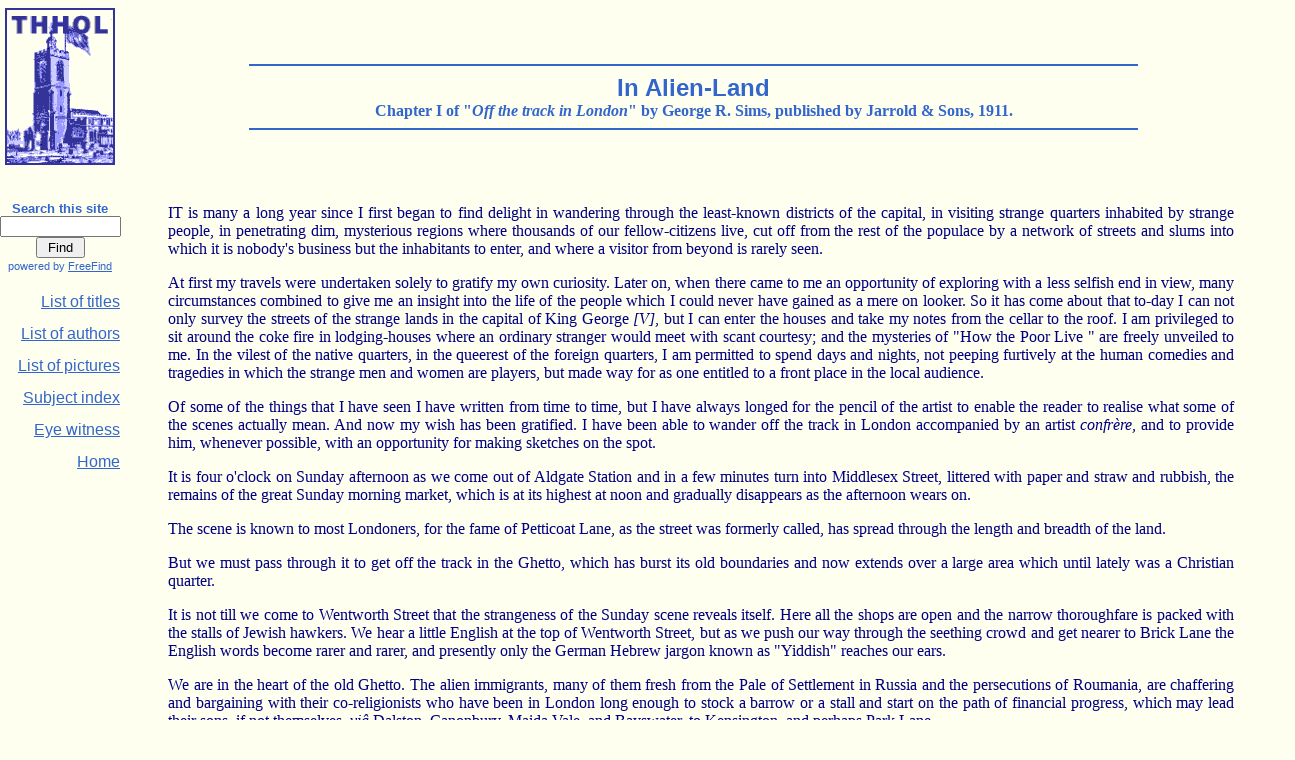

--- FILE ---
content_type: text/html
request_url: https://www.mernick.org.uk/thhol/simsalie.html
body_size: 12116
content:
<!DOCTYPE html>
<html>

<!-- #BeginTemplate "Master_1.dwt" -->

<head>
<meta charset="utf-8">
<link href="styles.css" rel="stylesheet" type="text/css">
<!-- #BeginEditable "doctitle" -->
<title>In Alien-Land (1911)</title>
<meta content="Tower Hamlets History Online. A series of articles, relating to the Borough of Tower Hamlets, abstracted from various old Books and Journals." name="description">
<!-- #EndEditable -->
<script>
document.createElement('header');
document.createElement('aside');
document.createElement('nav');
document.createElement('article');
document.createElement('footer');
</script>
</head>

<body>

<div id="page">
	<div id="logo">
		<a id="top"></a><img alt="Logo" src="images/stdunst.gif"></div>
	<header id="header">
		<div id="header2">
			<p class="rule1"></p>
			<!-- #BeginEditable "titles" -->
			<h1>In Alien-Land</h1>
			<h3>Chapter I of "<cite>Off the track in London</cite>" by George R. Sims, published by 
			Jarrold &amp; Sons, 1911.</h3>
			<!-- #EndEditable -->
			<p class="rule2">&nbsp;</p>
		</div>
	</header>
	<aside id="sidebar">
		<form action="http://search.freefind.com/find.html" method="GET">
			<p class="blue"><b>Search this site</b>
			<input name="id" type="HIDDEN" value="15165148">
			<input name="pageid" type="HIDDEN" value="r">
			<input name="mode" type="HIDDEN" value="ALL">
			<input name="n" type="HIDDEN" value="0"><input name="query" size="13" type="TEXT"><br>
			<small><input type="SUBMIT" value=" Find "> <br>powered by
			<a href="http://www.freefind.com">FreeFind</a></small></p>
		</form>
		<nav id="navlist">
			<a href="titles.html">List of titles</a><br><a href="authors.html">List of authors</a><br>
			<a href="illustrations.html">List of pictures</a><br><a href="subjects.html">Subject index</a><br>
			<a href="eyewitness.html">Eye witness</a><br><a href="main.html">Home</a></nav>
	</aside>
	<!-- #BeginEditable "body" -->
	<article id="content">
		<p>IT is many a long year since I first began to find delight in wandering through the least-known 
		districts of the capital, in visiting strange quarters inhabited by strange people, in penetrating 
		dim, mysterious regions where thousands of our fellow-citizens live, cut off from the rest of 
		the populace by a network of streets and slums into which it is nobody's business but the inhabitants 
		to enter, and where a visitor from beyond is rarely seen. </p>
		<p>At first my travels were undertaken solely to gratify my own curiosity. Later on, when there 
		came to me an opportunity of exploring with a less selfish end in view, many circumstances combined 
		to give me an insight into the life of the people which I could never have gained as a mere 
		on looker. So it has come about that to-day I can not only survey the streets of the strange 
		lands in the capital of King George <i>[V]</i>, but I can enter the houses and take my notes 
		from the cellar to the roof. I am privileged to sit around the coke fire in lodging-houses where 
		an ordinary stranger would meet with scant courtesy; and the mysteries of "How the Poor Live 
		" are freely unveiled to me. In the vilest of the native quarters, in the queerest of the foreign 
		quarters, I am permitted to spend days and nights, not peeping furtively at the human comedies 
		and tragedies in which the strange men and women are players, but made way for as one entitled 
		to a front place in the local audience.</p>
		<p>Of some of the things that I have seen I have written from time to time, but I have always 
		longed for the pencil of the artist to enable the reader to realise what some of the scenes 
		actually mean. And now my wish has been gratified. I have been able to wander off the track 
		in London accompanied by an artist <i>confr&egrave;re, </i>and to provide him, whenever possible, 
		with an opportunity for making sketches on the spot.</p>
		<p>It is four o'clock on Sunday afternoon as we come out of Aldgate Station and in a few minutes 
		turn into Middlesex Street, littered with paper and straw and rubbish, the remains of the great 
		Sunday morning market, which is at its highest at noon and gradually disappears as the afternoon 
		wears on.</p>
		<p>The scene is known to most Londoners, for the fame of Petticoat Lane, as the street was formerly 
		called, has spread through the length and breadth of the land.</p>
		<p>But we must pass through it to get off the track in the Ghetto, which has burst its old boundaries 
		and now extends over a large area which until lately was a Christian quarter.</p>
		<p>It is not till we come to Wentworth Street that the strangeness of the Sunday scene reveals 
		itself. Here all the shops are open and the narrow thoroughfare is packed with the stalls of 
		Jewish hawkers. We hear a little English at the top of Wentworth Street, but as we push our 
		way through the seething crowd and get nearer to Brick Lane the English words become rarer and 
		rarer, and presently only the German Hebrew jargon known as "Yiddish" reaches our ears.</p>
		<p>We are in the heart of the old Ghetto. The alien immigrants, many of them fresh from the 
		Pale of Settlement in Russia and the persecutions of Roumania, are chaffering and bargaining 
		with their co-religionists who have been in London long enough to stock a barrow or a stall 
		and start on the path of financial progress, which may lead their sons, if not themselves,
		<i>vi&acirc; </i>Dalston, Canonbury, Maida Vale, and Bayswater, to Kensington, and perhaps Park 
		Lane.</p>
		<p>Stop for a moment and gaze at the crowd. A London child seeing it for the first time would 
		look at the faces and recall the Bible pictures. Everywhere the Oriental type predominates. 
		The old, solemn-looking men - the poorest of the hawkers, for they have come to the Land of 
		Promise too late to struggle out of the ruck - have the beards and features of the Patriarchs. 
		They are calling aloud the price of their poor goods in the lachrymose sing-song of the Eastern 
		pedlar. Pious Jews are these aged immigrants, and if you were to follow them to their synagogue 
		you would see them swaying to and fro as they repeat their prayers in the same mournful, wailing 
		voice with which they cry their wares.</p>
		<p>The women are as Eastern as the men. The girls are handsome, dark-haired, dark-eyed daughters 
		of Israel, whose type of beauty has not changed in all the thousand years of persecution and 
		exile.</p>
		<p>The younger women are well dressed, with a tendency to brilliant colours and the "Paris fashion" 
		that is displayed in the gay millinery shops of the Ghetto. The children, who have been running 
		in and out of the crowd, are neat and clean, their pinafores are white, their boots are good 
		and well-fitting, their hair is bound with bright ribbons, and their frocks are pretty. The 
		first thought of the poorest alien immigrant is for his children, and his pride is to see them 
		well clad and well cared for.</p>
		<p>The middle-aged woman and the old women are true daughters of the East. They wear coloured 
		shawls over their heads. There is a curious monotony in the coiffure of the women of the Ghetto 
		who have passed their first youth. The woman of thirty and the woman of seventy seem equally 
		well supplied with a head of glossy black hair. The stranger wonders, as he looks into an old, 
		wrinkled face, at the abundance of black hair surmounting it. If he asks the reason he will 
		learn that many of the Russian Jewesses cut their own hair off on the day of their marriage 
		and wear a wig for the rest of their lives. To the Oriental the glory of a woman is her hair. 
		The Jewish bride was expected to sacrifice this attraction in order that she should not entice 
		the eyes of men. </p>
		<p>It is a custom of long ago and the Russian Jewesses adhere to it. Most of the older women 
		came into the Ghetto straight from the ship that landed them in the Thames, and they rarely 
		go beyond its boundaries. Many of them would not if they had the chance.</p>
		<p>Here is a clothes auction in full swing. The sombre shop, the front window of which is pushed 
		half-way up, is packed with ready-made suits. The proprietor is selling them to an eager crowd 
		of men, who, when their bid is accepted, take trousers, coats, and waistcoats over their arm 
		and walk away with their purchase. There is a tailor's shop close at hand where twenty cutters 
		and a large number of hands are employed in preparing suits solely for the Sunday sale in this 
		street.</p>
		<p>Within a stone's-throw of this street is a great Sunday gold and diamond market. During the 
		morning and early afternoon you may see a number of men with little wash-leather bags or velvet-lined 
		cases displaying their glittering merchandise to one another. The jewel mart and exchange is 
		in progress. Many hundreds of pounds' worth of jewels change hands within a few minutes. In 
		Wentworth Street the buyer will haggle and bargain for half an hour over a few pence. In St. 
		James's Place a transaction involving hundreds of pounds is carried out in a minute with scarcely 
		a superfluous word. The business is conducted with perfect good-humour, but the dealers are 
		among the keenest and cleverest men in the City of London.</p>
		<p>But we are still only half off the track, for now and again the Gentile sightseer penetrates 
		as far as this.</p>
		<p>As we come out from Wentworth Street into Brick Lane, where there is no market and so no 
		crowd, the long line of open shops and busy warehouses, the hum and bustle of trade and toil 
		in full swing, strike us as peculiar when we remember that it is Sunday. Leaving Brick Lane 
		with its Russian post-office, its Roumanian restaurants, and shop after shop where the young 
		men of the Ghetto take the syrups and temperance drinks that are their principal liquid refreshment, 
		we make our way down Commercial Street and plunge into the new Ghetto, a vast area far more 
		foreign than the old Ghetto, and now entirely given up to the alien immigrant. In the broad 
		main thoroughfare the shops are all open and trade is at its height. The factories are busy, 
		the furniture shops are loading their vans, the shipping agents and bankers are taking money 
		for remittance to relatives abroad who are to leave the Russian Pale and come to the city paved 
		with gold, or booking passages to America and the Colonies for the immigrants who are "moving 
		on."</p>
		<p>Here the scene to the unaccustomed Gentile eye is only odd. Directly he turns into the small 
		streets the stranger is filled with absolute astonishment. Many of them are still crowded with 
		dwelling-houses of the poorest class; but where the Gentile dwelt the Jew trades. House after 
		house has been transformed into a shop. Windows have been taken out and living rooms packed 
		with merchandise. Every available corner is used, and one sees the proprietor sitting in a little 
		front room so packed in with rolls of gay-coloured cloths, fancy boxes, and packages that one 
		imagines his only way of getting out must be by a harlequin leap through the window.</p>
		<p>You may wander through miles of streets in this quarter and see the same strange sight - 
		the immigrant Jew who has established himself keeping open shop in a dwelling-house all the 
		Sunday through. You may see trade in full tide at eight o'clock in the morning. When midnight 
		has rung out from the churches which still remain as memorials of the vanished Christian population 
		you will still see the shops open and the Rembrandtesque figure of the owner sitting among his 
		wares, waiting for a chance customer. He is perhaps reading a Yiddish paper, printed in Hebrew 
		characters, by the light of a candle, slowly guttering to its last flicker.</p>
		<p>But it is not yet night, though the twilight is falling as we turn into Morgan Street, and 
		come suddenly upon a page of the old Orient bound up in the book of modern Western life.</p>
		<p>Here is a building which is fitly labelled "The Oriental Bazaar." You are in London, but 
		you might be in Cairo or Mogador. The bazaar or "market" is reached from the street by deep 
		flights of steps. It is open to the sky, and beyond it and above it is a street of houses, and 
		a roadway along which flit now and again Eastern women with gay-coloured shawls over their heads.</p>
		<p>The "shops" of the market are built in little recesses. In these sit silent Oriental figures 
		- the dealers. Most of the day's business is over. There are only a few loiterers, and the men 
		and women who keep the little shops sit silent and emotionless as the Arabs among their unsold 
		wares. In one shop the stock has been sold out and the proprietor is sitting in the gloom playing 
		cards with a little party of men friends.</p>
		<p>It is a picture for Rembrandt. The only light in the arched recess which forms the shop is 
		that of a candle. Round the candle are grouped half a dozen dark, weird-looking men, all intent 
		upon the game.</p>
		<p>There is one card to be played. Uttering a little guttural cry, the man who holds it brings 
		it down on the counter with a thud. The game the men are playing is one peculiar to these people. 
		It is called Clabber-yas. The last card played, the ninth trump, adds ten points to the score 
		and wins the game.</p>
		<p>And at that moment the distant church bells ring out to call the Christian worshippers to 
		evening prayer.</p>
		<p>But the Sabbath evening does not find the Jews undevout. The darkness has fallen now, and 
		we make our way back to the crowded streets of the old Ghetto. Here the long lines of lighted 
		shops are now packed with their evening customers, who are buying meat and groceries and selecting 
		furniture, being measured for new suits, trying on smart hats and cloaks of the latest West-end 
		fashion, and examining the pink and blue and yellow silk petticoats, which make such a gay show 
		in the brilliantly-lighted windows of the milliners. We turn into a quiet street where the prevailing 
		note is gloom, and, having secured the friendly escort of a Jewish clergyman's son, without 
		whose presence we should hesitate to intrude, we pass through a dark doorway and find ourselves 
		among a group of men whose features and whose occupations would have delighted the heart of 
		Gustave Dor&eacute;.</p>
		<p>In the hall, or ante-room, of the building are shelves packed with ancient-looking volumes 
		- books of Rabbinic lore and law. Gathered together in groups are a number of Jews, young and 
		old, who are standing around a desk at which an aged man with a long grey beard is reading a 
		well-worn volume and explaining certain passages of it to the men who crowd about him and listen 
		intently to his words.</p>
		<p>We are in the ante-room of a building which is known as the "Machazeke Hadass V'Shomrei Shabbas 
		" - that is, "The Strengtheners of the Law and Guardians of the Sabbath." It is known officially 
		as "The Spitalfields Great Synagogue." The members of it, almost all alien immigrants, comprise 
		the ultra-orthodox section of the community. They have their own Chief Rabbi, their own Shechita 
		Board (the Board that controls the slaughtering of animals), and their own Beth Din (the court 
		of justice). These pious Jews are distinguished by their scrupulous observance of the Sabbath 
		as a day of rest. They will not even carry their handkerchief on the Sabbath day because it 
		constitutes carrying a burden. That is forbidden, so they tie it round their waist as a girdle, 
		where it becomes part of their clothing and so allowable. They will not carry an umbrella on 
		the Sabbath, not only because it is a burden, but also because the putting up of an umbrella 
		is considered equivalent to the erecting of a tent over the head. And they strictly obey the 
		injunction which says neither thou nor thy servant shall do any manner of work on the Sabbath 
		day. For what is absolutely necessary they employ an occasional servant, who is known as the 
		"Shobbos Goy." They never give him a direct order for the performance of a household task, but 
		they sometimes manage to evade the injunction. For instance, if it is bitterly cold and coals 
		are wanted on the fire, they don't say, "Put more coals on." They shiver and rub their hands 
		and say, "It is terribly cold." Then the Shobbos Goy takes the hint and makes the fire up.</p>
		<p>Let us linger for a moment among this strange group of devout Jews, few of whom can speak 
		a word of English, though they are likely to pass the rest of their lives in our midst.</p>
		<p>The pious old man who is thumbing the book is displaying his Talmudic erudition to his hearers. 
		The Synagogue is open night and day, and this ante-room is always filled with reverent and intelligent 
		loungers, who listen to the exposition of the Talmud and occasionally discuss the affairs of 
		the moment, for the alien Jew has brought with him the old custom of making the Synagogue a 
		meeting-place and a club.</p>
		<p>In the same room a number of men are swaying to and fro and repeating their prayers in the 
		Oriental fashion. Everywhere there is a note that is a revelation to the Gentile visitor who 
		is privileged to look upon the scene.</p>
		<p>The privilege is not easily gained, for these pious Jews, most of them from the lands of 
		persecution and massacre, are still nervous and fearful. They have not yet learned the true 
		meaning of English freedom, and the Alien Commission is to them a warning note of some new disaster 
		that threatens. </p>
		<p>Passing from the Talmud school into the Synagogue itself, you are startled to find the Royal 
		Arms of England, elaborately carved and coloured, stand ing out boldly on the walls.</p>
		<p>The mystery is solved when we learn that this was originally a Huguenot chapel, owned by 
		the French refugees who settled in Spitalfields after the revocation of the Edict of Nantes. 
		At one time the Huguenots were under special Royal favour, which may account for the display 
		of the Royal Arms in their place of worship. The Jews acquired the building and converted it 
		into a synagogue about ten years ago. <a href="#note1">[1]</a></p>
		<p>The Synagogue is only dimly lighted. Here and there a few worshippers are sitting in the 
		pews repeating their prayers or reading a tattered volume. In one pew sits an old man writing 
		by the aid of a tallow candle, which he has stuck on the little shelf in front of him. He is 
		writing out one of the tiny scrolls which, encased in a capsule of tin or glass, forms the "Mezuzzah," 
		the amulet which every orthodox Jew places on his doors; or perhaps the miniature manuscript 
		is intended to be placed inside the "Tephillin " - that is, the phylacteries which are bound 
		round the head and the left arm for the morning prayers. Remembering that the Mezuzzah and the 
		Tephillin are direct Sinaitic ordinances, we look at the old man writing by the gleam of the 
		candle in the gloomy synagogue with feelings of awe and reverence. Forty centuries ago the injunction 
		was given in the far-off Eastern desert which the Hebrew exile is transcribing to-day in the 
		heart of London.</p>
		<p>But, weird and mystic as the scene is, we do not care to linger. Already the uninvited presence 
		of Christian strangers has attracted considerable attention, and the efforts of our artist to 
		sketch unobserved have brought about us a number of the pious and aged aliens, who consult together 
		in Yiddish and eventually put forward a spokesman, who, in broken English, politely asks us 
		what we want.</p>
		<p>We make our explanation and assure the head of the little deputation that we have no evil 
		intent, and then as quickly as is consistent with dignity we make our way through the Talmud 
		room, the readers and expounders and the aged men rocking to and fro in prayer, and pass out 
		into the darkness of the night. On the step an old man stands and looks after us. The pale light 
		coming through the open door falls upon his face and shows a deep scar that looks like a sabre 
		cut. The old man is one of the survivors of the massacre of Kischineff.</p>
		<p>And now we are back again in the big trading streets, with the yellow blaze of gas and lamp 
		oil showing up the bright costumes of young Jewesses who are on their way to balls and parties 
		and even to theatrical performances, which are frequent Sunday features of this foreign land 
		which is in London but not of it.</p>
		<p>Every now and then through the packed streets dashes a carriage with a spanking pair of greys. 
		Sunday is the day for weddings in the Ghetto. The white ribbon on the whip of the coachman catches 
		the eye again and again, and always a little crowd turns to follow the vehicle and take up its 
		station outside the Hall in which the marriage feast is being celebrated. These wedding carriages 
		are to be seen making their way through the narrow streets in every direction. They are picking 
		up the invited guests at their dwellings. As soon as one load has been deposited at the Hall, 
		off the driver hurries in search of another.</p>
		<p>All is merriment within, and all is good temper and good order outside. The crowd blocks 
		the pavement to listen and to make critical remarks on the toilettes of the guests as they arrive. 
		One sharp turn out of the gay, crowded street and the scene is changed. Here everything is gloom, 
		and in the gloom is a little group of slouching men and slatternly women loafing at the doors 
		of dark, forbidding-looking houses.</p>
		<p><a href="p_slattern.html">
		<img alt="Slatternly women loafing at the doors of dark, forbidding-looking houses in Whitechapel." class="imgLeft" height="240" src="images/loafingtn.jpg" width="150"></a> 
		We are in a quarter that has been rendered notorious by the revelations of coroners' inquests. 
		This is a little bit of the Ghetto that the Jews have not yet taken from the Christians. It 
		is the street of common lodging-houses where strange murders have been done. We pass quickly 
		by the group of loafing tramps who have come out of the lodging- house kitchens to gossip, and 
		make our way up a narrow, tortuous passage to another street of evil fame, where lodging-houses 
		of the lowest class still remain. Battered wrecks of lost humanity, male and female, flit to 
		and fro in the darkness. A woman pauses under the solitary lamp and we see that her face is 
		bruised and her eyes are blackened. The door of one lodging-house stands ajar, and the English 
		tongue salutes our ears once more. It is not a welcome relief, for the sentiment of the words 
		is foul and blasphemous. At the top of the court one comes again upon good buildings and light, 
		and a sound of childish merriment. A number of little Jewish children are dancing a dance of 
		their own in the lamplight. </p>
		<p>We pass out into a broad main thoroughfare, and still the shops are open and doing a brisk 
		business. Here is a little restaurant with its bill of fare in Hebrew characters. We push the 
		door ajar and enter, for we know that it was once the haunt of the Bessarabians, the formidable 
		gang who had a standing vendetta with the Odessians, and who fought them not long ago outside 
		the Yiddish theatre, the fray ending in a man being stabbed to death.</p>
		<p>The room we enter is lighted by a single jet of gas. There are only one or two young fellows 
		sitting about and smoking cigarettes. The proprietor in his shirt sleeves stands behind the 
		counter. At the end of the room is an opening covered with heavy curtains. Now and again a man 
		enters, nods to the proprietor, and passes through them.</p>
		<p>We have ordered tea, for which we pay a penny a cup. The proprietor brings it himself, looks 
		at us curiously, and I endeavour to allay his suspicion by speaking to him in German. He replies 
		amiably, and I try to engage him in conversation. I ask him if the Bessarabians still use the 
		house. </p>
		<p>His manner alters. He has heard of such people, but they never came to his establishment 
		- never. I ask him if there is another restaurant beyond the curtain. Again he looks at me curiously.</p>
		<p>No, there is nothing beyond but his own dwelling rooms. I want to get behind those curtains; 
		but I have not the password, and there is no chance. Some day I hope to be more fortunate. For 
		this <i>caf&eacute; </i>was the meeting-place of the Bessarabians, one of the most dangerous 
		gangs in the East-end, and behind those curtains you passed to a room which was a gambling den. 
		There the quarrel took place which led to midnight murder at the corner of the dark street.</p>
		<p>We walk quietly away and in five minutes we are back upon the beaten track. Everywhere are 
		closed shops and the calm of the Christian Sunday night. The householders pass on their homeward 
		way. The sweethearts linger for a while before they part at the door, or separate to go each 
		a different way.</p>
		<p>And though they are within a few minutes' walk of the strange scenes we have looked upon 
		by turning a little way off the beaten track, most of these people are as ignorant of their 
		existence as was the great French critic who came for the first time to London and was taken 
		to Piccadilly Circus, was told that it was the famous Whitechapel - and believed it.</p>
		<p class="small"><a id="note1">[1] This building still exists, on the corner of Brick Lane and 
		Fournier Street, but has now been converted to a mosque. (THHOL, 1999)</a></p>
		<footer id="footer">
			<ul id="navLink">
				<li>[<a href="titles.html">List of titles</a>]</li>
				<li>[<a href="authors.html">List of authors</a>]</li>
				<li>[<a href="illustrations.html">List of illustrations</a>]</li>
				<li>[<a href="subjects.html">Subject index</a>]</li>
				<li>[<a href="main.html">Home</a>]</li>
			</ul>
		</footer>
	</article>
	<!-- #EndEditable --></div>

</body>

<!-- #EndTemplate -->

</html>


--- FILE ---
content_type: text/css
request_url: https://www.mernick.org.uk/thhol/styles.css
body_size: 4702
content:
html {
	height: 100%;
}
body {
	height: 100%;
	background-color: #fffff0;
}
a[href] {
	color: #3366cc;
}
/* Set classes for old font sizes */
.x-small {
	font-size: x-small; /* font size 1 */
}
.small {
	font-size: small; /* font size 2 */
}
.medium {
	font-size: medium; /* font size 3 */
}
.large {
	font-size: large; /* font size 4 */
}
.x-large {
	font-size: x-large; /* font size 5 */
}
.xx-large {
	font-size: xx-large; /* font size 6 */
}
/* Set classes for text alignment */
.left {
	text-align: left;
}
.right {
	text-align: right;
}
.center {
	text-align: center;
}
.justify {
	text-align: justify;
}
#page {
	min-height: 100%;
	min-width: 700px;
	width: 97%;
	position: relative;
}
#logo {
	width: 120px;
	position: absolute;
	top: 0px;
	left: -8px;
	text-align: center;
}
#header {
/* Outer area - offset from sidebar */
	position: absolute;
	width: 98%;
	margin-right: auto;
	margin-left: auto;
	left: 85px;
	height: 8em;
	text-align: center;
	top: 40px;
}
#header2 {
/* Inner area centred within offset area */
	width: 80%;
	margin-right: auto;
	margin-left: auto;
}
.rule1 {
	width: 80%;
	height: 2px;
	margin-right: auto;
	margin-left: auto;
	background-color: #3366cc;
	padding-left: 120px;
	margin-bottom: 0.5em;
}
.rule2, .rule3, .rule4 {
	margin: 0.5em auto 0.5em auto;
	width: 80%;
	height: 2px;
	background-color: #3366cc;
	padding-left: 120px;
}
.rule3 {
	width: 50%;
}
.rule4 {
	width: 10%;
}
h1 {
	color: #3366cc;
	font-family: Arial, Helvetica, sans-serif;
	font-size: x-large;
	margin-top: 0px;
	margin-bottom: 0px;
}
h2 {
	color: #3366cc;
	font-family: Arial, Helvetica, sans-serif;
	font-size: large;
	margin-top: 0px;
	margin-bottom: 0px;
}
#sidebar {
	width: 120px;
	position: absolute;
	top: 180px;
	left: -0.5em;
	text-align: center;
}
.blue {
	font-family: Arial, Helvetica, sans-serif;
	font-size: small;
	color: #3366cc;
}
.lightBlue {
	font-family: Arial, Helvetica, sans-serif;
	color: #3366cc;
}
.lighterBlue {
	color: #3366cc;
}#navlist {
	text-align: right;
	font-family: Arial, Helvetica, sans-serif;
	font-weight: normal;
	line-height: 2em;
}
#content {
	top: 180px;
	left: 160px;
	position: absolute;
	text-align: justify;
	color: #000080;
	font-size: medium;
}
#footer {
	margin-right: auto;
	margin-left: auto;
	width: 98%;
	text-align: center;
	line-height: 0.25em;
	height: 6em;
}
#sidebarP {
	width: 120px;
	position: absolute;
	top: 180px;
	left: -0.5em;
	text-align: center;
}
#contentP {
	top: 0px;
	left: 160px;
	position: absolute;
	text-align: center;
	color: #3366cc;
}
#picture {
	margin-right: auto;
	margin-left: auto;
	text-align: center;
	padding-left: 120px;
	width: 70%;
	font-family: Arial, Helvetica, sans-serif;
	color: #3366cc;
	font-size: large;
}
#picture img {
	box-shadow: #808080;
	display: block;
	margin-right: auto;
	margin-left: auto;
	float: none;
	clear: both;
	padding-bottom: 0px;
	margin-bottom: 0px;
}
#notes {
	width: 100%;
}
#notes td {
	text-align: left;
	vertical-align: top;
	font-size: small;
}
#navLink, #navLink2 {
	/* Id for navigation list */
	padding: 0px;
	margin-right: auto;
	margin-left: auto;
	width: 100%;
	position: relative;
	line-height: 1em;
}
#navLink li, #navLink2 li {
	/* ID for horizontal navigation button list elements (No bullet and inline */
	list-style-type: none;
	text-decoration: none;
	display: inline-block;
	padding-right: 0.15em;
	padding-left: 0.15em;
}
#navLink li, #navLink2 li {
	/* To get the inline-block effect on IE6 this CSS hack is required. */
	display: inline-block;
	zoom: 1;
	*display: inline;
}
#navLink li a, #navLink2 li a {
	text-decoration: none;
	font-size: medium;
	text-align: center;
}
h3 {
	color: #3366cc;
	font-family: "Times New Roman", Times, serif;
	font-size: medium;
	margin-top: 0px;
	margin-bottom: 0px;
}
.imgLeft {
	float: left;
	border: 2px solid #0000FF;
	margin: 6px;
}
.imgRight {
	float: right;
	border: 2px solid #0000FF;
	margin: 6px;
}
#contentMain {
	top: 0px;
	left: 160px;
	position: absolute;
	text-align: center;
	color: #000080;
	font-size: large;
	width: 70%;
}
#listing dt {
	font-size: large;
}
#listing dd {
	font-style: italic;
}
.disc {
	list-style-type: disc;
}
#picture p {
	margin-top: 0px;
	margin-bottom: 4px;
}
.miscellany {
	position: relative;
}
.miscellany header {
	width: 5em;
	left: 0px;
}
.miscellany div {
	left: 6em;
	width: 95%;
	padding-left: 3em;
	margin-top: -1.25em;
	padding-bottom: 1em;
}
.headline, .headlinem {
	font-weight: bold;
	text-align: center;
}
.headline {
	font-size: large;
}
.clear {
	clear: both;
}
